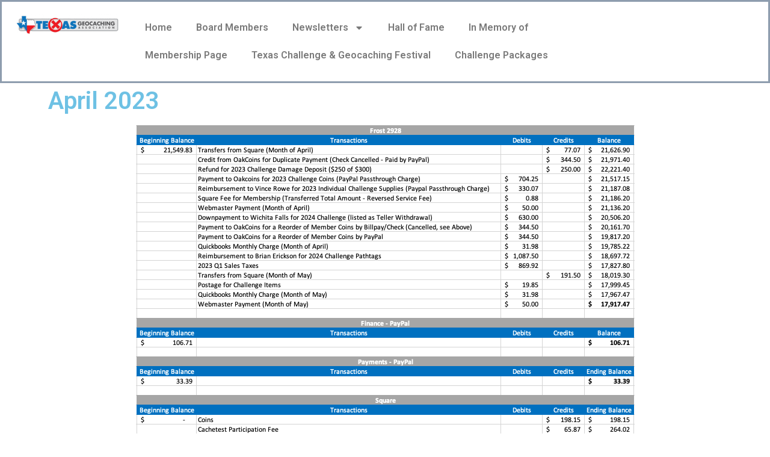

--- FILE ---
content_type: text/html; charset=UTF-8
request_url: https://texasgeocaching.com/financial-april-2023-expense-report
body_size: 11663
content:
<!DOCTYPE html>
<html lang="en-US">
<head>
	<meta charset="UTF-8">
	<meta name="viewport" content="width=device-width, initial-scale=1.0, viewport-fit=cover" />		    <script>
        (function (exports, d) {
            var _isReady = false,
                _event,
                _fns = [];

            function onReady(event) {
                d.removeEventListener("DOMContentLoaded", onReady);
                _isReady = true;
                _event = event;
                _fns.forEach(function (_fn) {
                    var fn = _fn[0],
                        context = _fn[1];
                    fn.call(context || exports, window.jQuery);
                });
            }

            function onReadyIe(event) {
                if (d.readyState === "complete") {
                    d.detachEvent("onreadystatechange", onReadyIe);
                    _isReady = true;
                    _event = event;
                    _fns.forEach(function (_fn) {
                        var fn = _fn[0],
                            context = _fn[1];
                        fn.call(context || exports, event);
                    });
                }
            }

            d.addEventListener && d.addEventListener("DOMContentLoaded", onReady) ||
            d.attachEvent && d.attachEvent("onreadystatechange", onReadyIe);

            function domReady(fn, context) {
                if (_isReady) {
                    fn.call(context, _event);
                }

                _fns.push([fn, context]);
            }

            exports.mesmerizeDomReady = domReady;
        })(window, document);
    </script>
	<title>Financial April 2023 Expense Report &#8211; Texas Geocaching Association (TXGA)</title>
<meta name='robots' content='max-image-preview:large' />
<link rel='dns-prefetch' href='//fonts.googleapis.com' />
<link rel="alternate" type="application/rss+xml" title="Texas Geocaching Association (TXGA) &raquo; Feed" href="https://texasgeocaching.com/feed" />
<link rel="alternate" type="application/rss+xml" title="Texas Geocaching Association (TXGA) &raquo; Comments Feed" href="https://texasgeocaching.com/comments/feed" />
<link rel="alternate" title="oEmbed (JSON)" type="application/json+oembed" href="https://texasgeocaching.com/wp-json/oembed/1.0/embed?url=https%3A%2F%2Ftexasgeocaching.com%2Ffinancial-april-2023-expense-report" />
<link rel="alternate" title="oEmbed (XML)" type="text/xml+oembed" href="https://texasgeocaching.com/wp-json/oembed/1.0/embed?url=https%3A%2F%2Ftexasgeocaching.com%2Ffinancial-april-2023-expense-report&#038;format=xml" />
<style id='wp-img-auto-sizes-contain-inline-css' type='text/css'>
img:is([sizes=auto i],[sizes^="auto," i]){contain-intrinsic-size:3000px 1500px}
/*# sourceURL=wp-img-auto-sizes-contain-inline-css */
</style>
<link rel='stylesheet' id='premium-addons-css' href='https://texasgeocaching.com/wp-content/plugins/premium-addons-for-elementor/assets/frontend/min-css/premium-addons.min.css?ver=4.10.71' type='text/css' media='all' />
<link rel='stylesheet' id='premium-pro-css' href='https://texasgeocaching.com/wp-content/plugins/premium-addons-pro/assets/frontend/min-css/premium-addons.min.css?ver=2.9.27' type='text/css' media='all' />
<style id='wp-emoji-styles-inline-css' type='text/css'>

	img.wp-smiley, img.emoji {
		display: inline !important;
		border: none !important;
		box-shadow: none !important;
		height: 1em !important;
		width: 1em !important;
		margin: 0 0.07em !important;
		vertical-align: -0.1em !important;
		background: none !important;
		padding: 0 !important;
	}
/*# sourceURL=wp-emoji-styles-inline-css */
</style>
<style id='classic-theme-styles-inline-css' type='text/css'>
/*! This file is auto-generated */
.wp-block-button__link{color:#fff;background-color:#32373c;border-radius:9999px;box-shadow:none;text-decoration:none;padding:calc(.667em + 2px) calc(1.333em + 2px);font-size:1.125em}.wp-block-file__button{background:#32373c;color:#fff;text-decoration:none}
/*# sourceURL=/wp-includes/css/classic-themes.min.css */
</style>
<link rel='stylesheet' id='contact-form-7-css' href='https://texasgeocaching.com/wp-content/plugins/contact-form-7/includes/css/styles.css?ver=6.0.2' type='text/css' media='all' />
<link rel='stylesheet' id='easy-facebook-likebox-custom-fonts-css' href='https://texasgeocaching.com/wp-content/plugins/easy-facebook-likebox/frontend/assets/css/esf-custom-fonts.css?ver=6.9' type='text/css' media='all' />
<link rel='stylesheet' id='easy-facebook-likebox-popup-styles-css' href='https://texasgeocaching.com/wp-content/plugins/easy-facebook-likebox/facebook/frontend/assets/css/esf-free-popup.css?ver=6.6.3' type='text/css' media='all' />
<link rel='stylesheet' id='easy-facebook-likebox-frontend-css' href='https://texasgeocaching.com/wp-content/plugins/easy-facebook-likebox/facebook/frontend/assets/css/easy-facebook-likebox-frontend.css?ver=6.6.3' type='text/css' media='all' />
<link rel='stylesheet' id='easy-facebook-likebox-customizer-style-css' href='https://texasgeocaching.com/wp-admin/admin-ajax.php?action=easy-facebook-likebox-customizer-style&#038;ver=6.6.3' type='text/css' media='all' />
<link rel='stylesheet' id='pa-admin-bar-css' href='https://texasgeocaching.com/wp-content/plugins/premium-addons-for-elementor/admin/assets/css/admin-bar.css?ver=4.10.71' type='text/css' media='all' />
<link rel='stylesheet' id='mesmerize-style-css' href='https://texasgeocaching.com/wp-content/themes/mesmerize/style.min.css?ver=1.6.139' type='text/css' media='all' />
<style id='mesmerize-style-inline-css' type='text/css'>
img.logo.dark, img.custom-logo{width:auto;max-height:70px !important;}
/** cached kirki style */.header.color-overlay:after{filter:invert(0%) ;}.header-homepage .header-description-row{padding-top:0%;padding-bottom:0%;}.inner-header-description{padding-top:-10%;padding-bottom:0%;}.mesmerize-front-page .navigation-bar.bordered{border-bottom-color:rgba(255, 255, 255, 0.5);border-bottom-width:1px;border-bottom-style:solid;}.mesmerize-inner-page .navigation-bar.bordered{border-bottom-color:rgba(255, 255, 255, 0.5);border-bottom-width:1px;border-bottom-style:solid;}@media screen and (max-width:767px){.header-homepage .header-description-row{padding-top:0%;padding-bottom:0%;}}@media only screen and (min-width: 768px){.header-content .align-holder{width:85%!important;}.inner-header-description{text-align:center!important;}}
/*# sourceURL=mesmerize-style-inline-css */
</style>
<link rel='stylesheet' id='mesmerize-style-bundle-css' href='https://texasgeocaching.com/wp-content/themes/mesmerize/assets/css/theme.bundle.min.css?ver=1.6.139' type='text/css' media='all' />
<link rel='stylesheet' id='mesmerize-fonts-css' href="" data-href='https://fonts.googleapis.com/css?family=Open+Sans%3A300%2C400%2C600%2C700%7CMuli%3A300%2C300italic%2C400%2C400italic%2C600%2C600italic%2C700%2C700italic%2C900%2C900italic%7CPlayfair+Display%3A400%2C400italic%2C700%2C700italic&#038;subset=latin%2Clatin-ext&#038;display=swap' type='text/css' media='all' />
<link rel='stylesheet' id='elementor-frontend-css' href='https://texasgeocaching.com/wp-content/plugins/elementor/assets/css/frontend.min.css?ver=3.26.3' type='text/css' media='all' />
<link rel='stylesheet' id='widget-image-css' href='https://texasgeocaching.com/wp-content/plugins/elementor/assets/css/widget-image.min.css?ver=3.26.3' type='text/css' media='all' />
<link rel='stylesheet' id='widget-nav-menu-css' href='https://texasgeocaching.com/wp-content/plugins/elementor-pro/assets/css/widget-nav-menu.min.css?ver=3.26.2' type='text/css' media='all' />
<link rel='stylesheet' id='widget-text-editor-css' href='https://texasgeocaching.com/wp-content/plugins/elementor/assets/css/widget-text-editor.min.css?ver=3.26.3' type='text/css' media='all' />
<link rel='stylesheet' id='elementor-post-6-css' href='https://texasgeocaching.com/wp-content/uploads/elementor/css/post-6.css?ver=1734946847' type='text/css' media='all' />
<link rel='stylesheet' id='widget-heading-css' href='https://texasgeocaching.com/wp-content/plugins/elementor/assets/css/widget-heading.min.css?ver=3.26.3' type='text/css' media='all' />
<link rel='stylesheet' id='elementor-post-2407-css' href='https://texasgeocaching.com/wp-content/uploads/elementor/css/post-2407.css?ver=1735113684' type='text/css' media='all' />
<link rel='stylesheet' id='elementor-post-2436-css' href='https://texasgeocaching.com/wp-content/uploads/elementor/css/post-2436.css?ver=1759706252' type='text/css' media='all' />
<link rel='stylesheet' id='elementor-post-2384-css' href='https://texasgeocaching.com/wp-content/uploads/elementor/css/post-2384.css?ver=1763351309' type='text/css' media='all' />
<link rel='stylesheet' id='esf-custom-fonts-css' href='https://texasgeocaching.com/wp-content/plugins/easy-facebook-likebox/frontend/assets/css/esf-custom-fonts.css?ver=6.9' type='text/css' media='all' />
<link rel='stylesheet' id='esf-insta-frontend-css' href='https://texasgeocaching.com/wp-content/plugins/easy-facebook-likebox//instagram/frontend/assets/css/esf-insta-frontend.css?ver=6.9' type='text/css' media='all' />
<link rel='stylesheet' id='esf-insta-customizer-style-css' href='https://texasgeocaching.com/wp-admin/admin-ajax.php?action=esf-insta-customizer-style&#038;ver=6.9' type='text/css' media='all' />
<link rel='stylesheet' id='eael-general-css' href='https://texasgeocaching.com/wp-content/plugins/essential-addons-for-elementor-lite/assets/front-end/css/view/general.min.css?ver=6.0.14' type='text/css' media='all' />
<link rel='stylesheet' id='google-fonts-1-css' href="" data-href='https://fonts.googleapis.com/css?family=Roboto%3A100%2C100italic%2C200%2C200italic%2C300%2C300italic%2C400%2C400italic%2C500%2C500italic%2C600%2C600italic%2C700%2C700italic%2C800%2C800italic%2C900%2C900italic%7CRoboto+Slab%3A100%2C100italic%2C200%2C200italic%2C300%2C300italic%2C400%2C400italic%2C500%2C500italic%2C600%2C600italic%2C700%2C700italic%2C800%2C800italic%2C900%2C900italic&#038;display=auto&#038;ver=6.9' type='text/css' media='all' />
<link rel="preconnect" href="https://fonts.gstatic.com/" crossorigin><script type="text/javascript" src="https://texasgeocaching.com/wp-includes/js/jquery/jquery.min.js?ver=3.7.1" id="jquery-core-js"></script>
<script type="text/javascript" src="https://texasgeocaching.com/wp-includes/js/jquery/jquery-migrate.min.js?ver=3.4.1" id="jquery-migrate-js"></script>
<script type="text/javascript" id="jquery-js-after">
/* <![CDATA[ */
    
        (function () {
            function setHeaderTopSpacing() {

                setTimeout(function() {
                  var headerTop = document.querySelector('.header-top');
                  var headers = document.querySelectorAll('.header-wrapper .header,.header-wrapper .header-homepage');

                  for (var i = 0; i < headers.length; i++) {
                      var item = headers[i];
                      item.style.paddingTop = headerTop.getBoundingClientRect().height + "px";
                  }

                    var languageSwitcher = document.querySelector('.mesmerize-language-switcher');

                    if(languageSwitcher){
                        languageSwitcher.style.top = "calc( " +  headerTop.getBoundingClientRect().height + "px + 1rem)" ;
                    }
                    
                }, 100);

             
            }

            window.addEventListener('resize', setHeaderTopSpacing);
            window.mesmerizeSetHeaderTopSpacing = setHeaderTopSpacing
            mesmerizeDomReady(setHeaderTopSpacing);
        })();
    
    
//# sourceURL=jquery-js-after
/* ]]> */
</script>
<script type="text/javascript" src="https://texasgeocaching.com/wp-content/plugins/easy-facebook-likebox/facebook/frontend/assets/js/esf-free-popup.min.js?ver=6.6.3" id="easy-facebook-likebox-popup-script-js"></script>
<script type="text/javascript" id="easy-facebook-likebox-public-script-js-extra">
/* <![CDATA[ */
var public_ajax = {"ajax_url":"https://texasgeocaching.com/wp-admin/admin-ajax.php","efbl_is_fb_pro":""};
//# sourceURL=easy-facebook-likebox-public-script-js-extra
/* ]]> */
</script>
<script type="text/javascript" src="https://texasgeocaching.com/wp-content/plugins/easy-facebook-likebox/facebook/frontend/assets/js/public.js?ver=6.6.3" id="easy-facebook-likebox-public-script-js"></script>
<script type="text/javascript" src="https://texasgeocaching.com/wp-content/plugins/easy-facebook-likebox/frontend/assets/js/imagesloaded.pkgd.min.js?ver=6.9" id="imagesloaded.pkgd.min-js"></script>
<script type="text/javascript" id="esf-insta-public-js-extra">
/* <![CDATA[ */
var esf_insta = {"ajax_url":"https://texasgeocaching.com/wp-admin/admin-ajax.php","version":"free","nonce":"4ec5bed6c0"};
//# sourceURL=esf-insta-public-js-extra
/* ]]> */
</script>
<script type="text/javascript" src="https://texasgeocaching.com/wp-content/plugins/easy-facebook-likebox//instagram/frontend/assets/js/esf-insta-public.js?ver=1" id="esf-insta-public-js"></script>
<link rel="https://api.w.org/" href="https://texasgeocaching.com/wp-json/" /><link rel="alternate" title="JSON" type="application/json" href="https://texasgeocaching.com/wp-json/wp/v2/posts/2407" /><link rel="EditURI" type="application/rsd+xml" title="RSD" href="https://texasgeocaching.com/xmlrpc.php?rsd" />
<meta name="generator" content="WordPress 6.9" />
<link rel="canonical" href="https://texasgeocaching.com/financial-april-2023-expense-report" />
<link rel='shortlink' href='https://texasgeocaching.com/?p=2407' />
    <script type="text/javascript" data-name="async-styles">
        (function () {
            var links = document.querySelectorAll('link[data-href]');
            for (var i = 0; i < links.length; i++) {
                var item = links[i];
                item.href = item.getAttribute('data-href')
            }
        })();
    </script>
	<meta name="generator" content="Elementor 3.26.3; features: e_font_icon_svg, additional_custom_breakpoints; settings: css_print_method-external, google_font-enabled, font_display-auto">
<style type="text/css">.recentcomments a{display:inline !important;padding:0 !important;margin:0 !important;}</style>			<style>
				.e-con.e-parent:nth-of-type(n+4):not(.e-lazyloaded):not(.e-no-lazyload),
				.e-con.e-parent:nth-of-type(n+4):not(.e-lazyloaded):not(.e-no-lazyload) * {
					background-image: none !important;
				}
				@media screen and (max-height: 1024px) {
					.e-con.e-parent:nth-of-type(n+3):not(.e-lazyloaded):not(.e-no-lazyload),
					.e-con.e-parent:nth-of-type(n+3):not(.e-lazyloaded):not(.e-no-lazyload) * {
						background-image: none !important;
					}
				}
				@media screen and (max-height: 640px) {
					.e-con.e-parent:nth-of-type(n+2):not(.e-lazyloaded):not(.e-no-lazyload),
					.e-con.e-parent:nth-of-type(n+2):not(.e-lazyloaded):not(.e-no-lazyload) * {
						background-image: none !important;
					}
				}
			</style>
			<link rel="icon" href="https://texasgeocaching.com/wp-content/uploads/2021/06/cropped-txga-logo-300x60-1-32x32.png" sizes="32x32" />
<link rel="icon" href="https://texasgeocaching.com/wp-content/uploads/2021/06/cropped-txga-logo-300x60-1-192x192.png" sizes="192x192" />
<link rel="apple-touch-icon" href="https://texasgeocaching.com/wp-content/uploads/2021/06/cropped-txga-logo-300x60-1-180x180.png" />
<meta name="msapplication-TileImage" content="https://texasgeocaching.com/wp-content/uploads/2021/06/cropped-txga-logo-300x60-1-270x270.png" />
        <style data-name="header-shapes">
            .header.color-overlay:after {background:url(https://texasgeocaching.com/wp-content/themes/mesmerize/assets/images/header-shapes/circles.png) center center/ cover no-repeat}        </style>
            <style data-name="background-content-colors">
        .mesmerize-inner-page .page-content,
        .mesmerize-inner-page .content,
        .mesmerize-front-page.mesmerize-content-padding .page-content {
            background-color: #F5FAFD;
        }
    </style>
    </head>
<body class="wp-singular post-template post-template-elementor_header_footer single single-post postid-2407 single-format-standard wp-custom-logo wp-theme-mesmerize mesmerize-inner-page elementor-default elementor-template-full-width elementor-kit-6 elementor-page elementor-page-2407">
		<header data-elementor-type="header" data-elementor-id="2436" class="elementor elementor-2436 elementor-location-header" data-elementor-post-type="elementor_library">
			<div class="elementor-element elementor-element-c7539ed e-con-full e-flex e-con e-parent" data-id="c7539ed" data-element_type="container" data-settings="{&quot;background_background&quot;:&quot;classic&quot;}">
		<div class="elementor-element elementor-element-a50d84d e-con-full e-flex e-con e-child" data-id="a50d84d" data-element_type="container">
				<div class="elementor-element elementor-element-ca9bf1a elementor-widget elementor-widget-theme-site-logo elementor-widget-image" data-id="ca9bf1a" data-element_type="widget" data-widget_type="theme-site-logo.default">
				<div class="elementor-widget-container">
											<a href="https://texasgeocaching.com">
			<img fetchpriority="high" width="600" height="120" src="https://texasgeocaching.com/wp-content/uploads/2021/06/txga-logo-600x120-1.png" class="attachment-full size-full wp-image-173" alt="" srcset="https://texasgeocaching.com/wp-content/uploads/2021/06/txga-logo-600x120-1.png 600w, https://texasgeocaching.com/wp-content/uploads/2021/06/txga-logo-600x120-1-450x90.png 450w, https://texasgeocaching.com/wp-content/uploads/2021/06/txga-logo-600x120-1-300x60.png 300w" sizes="(max-width: 600px) 100vw, 600px" />				</a>
											</div>
				</div>
				</div>
		<div class="elementor-element elementor-element-1e4e0af e-con-full e-flex e-con e-child" data-id="1e4e0af" data-element_type="container">
				<div class="elementor-element elementor-element-23ce924 elementor-nav-menu__text-align-center elementor-nav-menu--dropdown-tablet elementor-nav-menu--toggle elementor-nav-menu--burger elementor-widget elementor-widget-nav-menu" data-id="23ce924" data-element_type="widget" data-settings="{&quot;sticky&quot;:&quot;top&quot;,&quot;layout&quot;:&quot;horizontal&quot;,&quot;submenu_icon&quot;:{&quot;value&quot;:&quot;&lt;svg class=\&quot;e-font-icon-svg e-fas-caret-down\&quot; viewBox=\&quot;0 0 320 512\&quot; xmlns=\&quot;http:\/\/www.w3.org\/2000\/svg\&quot;&gt;&lt;path d=\&quot;M31.3 192h257.3c17.8 0 26.7 21.5 14.1 34.1L174.1 354.8c-7.8 7.8-20.5 7.8-28.3 0L17.2 226.1C4.6 213.5 13.5 192 31.3 192z\&quot;&gt;&lt;\/path&gt;&lt;\/svg&gt;&quot;,&quot;library&quot;:&quot;fa-solid&quot;},&quot;toggle&quot;:&quot;burger&quot;,&quot;sticky_on&quot;:[&quot;desktop&quot;,&quot;tablet&quot;,&quot;mobile&quot;],&quot;sticky_offset&quot;:0,&quot;sticky_effects_offset&quot;:0,&quot;sticky_anchor_link_offset&quot;:0}" data-widget_type="nav-menu.default">
				<div class="elementor-widget-container">
								<nav aria-label="Menu" class="elementor-nav-menu--main elementor-nav-menu__container elementor-nav-menu--layout-horizontal e--pointer-underline e--animation-fade">
				<ul id="menu-1-23ce924" class="elementor-nav-menu"><li class="menu-item menu-item-type-custom menu-item-object-custom menu-item-27"><a href="http://txga.behindthecache.com/" class="elementor-item">Home</a></li>
<li class="menu-item menu-item-type-post_type menu-item-object-page menu-item-1932"><a href="https://texasgeocaching.com/txga-board-members" class="elementor-item">Board Members</a></li>
<li class="menu-item menu-item-type-custom menu-item-object-custom menu-item-home menu-item-has-children menu-item-3083"><a href="https://texasgeocaching.com/#news" class="elementor-item elementor-item-anchor">Newsletters</a>
<ul class="sub-menu elementor-nav-menu--dropdown">
	<li class="menu-item menu-item-type-post_type menu-item-object-page menu-item-3100"><a href="https://texasgeocaching.com/archived-newsletters" class="elementor-sub-item">Archived Newsletters</a></li>
</ul>
</li>
<li class="menu-item menu-item-type-post_type menu-item-object-page menu-item-1214"><a href="https://texasgeocaching.com/txga-hall-of-fame" class="elementor-item">Hall of Fame</a></li>
<li class="menu-item menu-item-type-post_type menu-item-object-page menu-item-1820"><a href="https://texasgeocaching.com/in-memory-of" class="elementor-item">In Memory of</a></li>
<li class="menu-item menu-item-type-post_type menu-item-object-page menu-item-123"><a href="https://texasgeocaching.com/membership-page" class="elementor-item">Membership Page</a></li>
<li class="menu-item menu-item-type-post_type menu-item-object-page menu-item-117"><a href="https://texasgeocaching.com/texas-challenge" class="elementor-item">Texas Challenge &amp; Geocaching Festival</a></li>
<li class="menu-item menu-item-type-custom menu-item-object-custom menu-item-3647"><a href="http://texas-geocaching-association.square.site/" class="elementor-item">Challenge Packages</a></li>
</ul>			</nav>
					<div class="elementor-menu-toggle" role="button" tabindex="0" aria-label="Menu Toggle" aria-expanded="false">
			<svg aria-hidden="true" role="presentation" class="elementor-menu-toggle__icon--open e-font-icon-svg e-eicon-menu-bar" viewBox="0 0 1000 1000" xmlns="http://www.w3.org/2000/svg"><path d="M104 333H896C929 333 958 304 958 271S929 208 896 208H104C71 208 42 237 42 271S71 333 104 333ZM104 583H896C929 583 958 554 958 521S929 458 896 458H104C71 458 42 487 42 521S71 583 104 583ZM104 833H896C929 833 958 804 958 771S929 708 896 708H104C71 708 42 737 42 771S71 833 104 833Z"></path></svg><svg aria-hidden="true" role="presentation" class="elementor-menu-toggle__icon--close e-font-icon-svg e-eicon-close" viewBox="0 0 1000 1000" xmlns="http://www.w3.org/2000/svg"><path d="M742 167L500 408 258 167C246 154 233 150 217 150 196 150 179 158 167 167 154 179 150 196 150 212 150 229 154 242 171 254L408 500 167 742C138 771 138 800 167 829 196 858 225 858 254 829L496 587 738 829C750 842 767 846 783 846 800 846 817 842 829 829 842 817 846 804 846 783 846 767 842 750 829 737L588 500 833 258C863 229 863 200 833 171 804 137 775 137 742 167Z"></path></svg>		</div>
					<nav class="elementor-nav-menu--dropdown elementor-nav-menu__container" aria-hidden="true">
				<ul id="menu-2-23ce924" class="elementor-nav-menu"><li class="menu-item menu-item-type-custom menu-item-object-custom menu-item-27"><a href="http://txga.behindthecache.com/" class="elementor-item" tabindex="-1">Home</a></li>
<li class="menu-item menu-item-type-post_type menu-item-object-page menu-item-1932"><a href="https://texasgeocaching.com/txga-board-members" class="elementor-item" tabindex="-1">Board Members</a></li>
<li class="menu-item menu-item-type-custom menu-item-object-custom menu-item-home menu-item-has-children menu-item-3083"><a href="https://texasgeocaching.com/#news" class="elementor-item elementor-item-anchor" tabindex="-1">Newsletters</a>
<ul class="sub-menu elementor-nav-menu--dropdown">
	<li class="menu-item menu-item-type-post_type menu-item-object-page menu-item-3100"><a href="https://texasgeocaching.com/archived-newsletters" class="elementor-sub-item" tabindex="-1">Archived Newsletters</a></li>
</ul>
</li>
<li class="menu-item menu-item-type-post_type menu-item-object-page menu-item-1214"><a href="https://texasgeocaching.com/txga-hall-of-fame" class="elementor-item" tabindex="-1">Hall of Fame</a></li>
<li class="menu-item menu-item-type-post_type menu-item-object-page menu-item-1820"><a href="https://texasgeocaching.com/in-memory-of" class="elementor-item" tabindex="-1">In Memory of</a></li>
<li class="menu-item menu-item-type-post_type menu-item-object-page menu-item-123"><a href="https://texasgeocaching.com/membership-page" class="elementor-item" tabindex="-1">Membership Page</a></li>
<li class="menu-item menu-item-type-post_type menu-item-object-page menu-item-117"><a href="https://texasgeocaching.com/texas-challenge" class="elementor-item" tabindex="-1">Texas Challenge &amp; Geocaching Festival</a></li>
<li class="menu-item menu-item-type-custom menu-item-object-custom menu-item-3647"><a href="http://texas-geocaching-association.square.site/" class="elementor-item" tabindex="-1">Challenge Packages</a></li>
</ul>			</nav>
						</div>
				</div>
				</div>
				</div>
				</header>
				<div data-elementor-type="wp-post" data-elementor-id="2407" class="elementor elementor-2407" data-elementor-post-type="post">
						<section class="elementor-section elementor-top-section elementor-element elementor-element-852dc22 elementor-section-boxed elementor-section-height-default elementor-section-height-default" data-id="852dc22" data-element_type="section">
						<div class="elementor-container elementor-column-gap-default">
					<div class="elementor-column elementor-col-100 elementor-top-column elementor-element elementor-element-3146997" data-id="3146997" data-element_type="column">
			<div class="elementor-widget-wrap elementor-element-populated">
						<div class="elementor-element elementor-element-900b7e1 elementor-widget elementor-widget-heading" data-id="900b7e1" data-element_type="widget" data-widget_type="heading.default">
				<div class="elementor-widget-container">
					<h2 class="elementor-heading-title elementor-size-default">April 2023</h2>				</div>
				</div>
				<div class="elementor-element elementor-element-7048321 elementor-widget elementor-widget-image" data-id="7048321" data-element_type="widget" data-widget_type="image.default">
				<div class="elementor-widget-container">
															<img decoding="async" width="829" height="690" src="https://texasgeocaching.com/wp-content/uploads/2023/07/TXGA-Financials-April-2023-.png" class="attachment-large size-large wp-image-2387" alt="" srcset="https://texasgeocaching.com/wp-content/uploads/2023/07/TXGA-Financials-April-2023-.png 829w, https://texasgeocaching.com/wp-content/uploads/2023/07/TXGA-Financials-April-2023--300x250.png 300w, https://texasgeocaching.com/wp-content/uploads/2023/07/TXGA-Financials-April-2023--768x639.png 768w" sizes="(max-width: 829px) 100vw, 829px" />															</div>
				</div>
					</div>
		</div>
					</div>
		</section>
				</div>
				<div data-elementor-type="footer" data-elementor-id="2384" class="elementor elementor-2384 elementor-location-footer" data-elementor-post-type="elementor_library">
			<div class="elementor-element elementor-element-fcdb8a3 e-flex e-con-boxed e-con e-parent" data-id="fcdb8a3" data-element_type="container">
					<div class="e-con-inner">
		<div class="elementor-element elementor-element-c56f5cd e-con-full e-flex e-con e-child" data-id="c56f5cd" data-element_type="container">
				<div class="elementor-element elementor-element-2e6f33f elementor-widget elementor-widget-text-editor" data-id="2e6f33f" data-element_type="widget" data-widget_type="text-editor.default">
				<div class="elementor-widget-container">
									<p><strong>Copyright </strong>© <strong>TXGA 2025</strong></p>								</div>
				</div>
				</div>
		<div class="elementor-element elementor-element-744ace9 e-con-full e-flex e-con e-child" data-id="744ace9" data-element_type="container">
				<div class="elementor-element elementor-element-5700820 elementor-nav-menu--dropdown-tablet elementor-nav-menu__text-align-aside elementor-nav-menu--toggle elementor-nav-menu--burger elementor-widget elementor-widget-nav-menu" data-id="5700820" data-element_type="widget" data-settings="{&quot;layout&quot;:&quot;horizontal&quot;,&quot;submenu_icon&quot;:{&quot;value&quot;:&quot;&lt;svg class=\&quot;e-font-icon-svg e-fas-caret-down\&quot; viewBox=\&quot;0 0 320 512\&quot; xmlns=\&quot;http:\/\/www.w3.org\/2000\/svg\&quot;&gt;&lt;path d=\&quot;M31.3 192h257.3c17.8 0 26.7 21.5 14.1 34.1L174.1 354.8c-7.8 7.8-20.5 7.8-28.3 0L17.2 226.1C4.6 213.5 13.5 192 31.3 192z\&quot;&gt;&lt;\/path&gt;&lt;\/svg&gt;&quot;,&quot;library&quot;:&quot;fa-solid&quot;},&quot;toggle&quot;:&quot;burger&quot;}" data-widget_type="nav-menu.default">
				<div class="elementor-widget-container">
								<nav aria-label="Menu" class="elementor-nav-menu--main elementor-nav-menu__container elementor-nav-menu--layout-horizontal e--pointer-underline e--animation-fade">
				<ul id="menu-1-5700820" class="elementor-nav-menu"><li class="menu-item menu-item-type-post_type menu-item-object-page menu-item-137"><a href="https://texasgeocaching.com/bylaws" class="elementor-item">Bylaws</a></li>
<li class="menu-item menu-item-type-post_type menu-item-object-page menu-item-154"><a href="https://texasgeocaching.com/board-meetings" class="elementor-item">Board Meetings</a></li>
<li class="menu-item menu-item-type-post_type menu-item-object-page menu-item-1698"><a href="https://texasgeocaching.com/financial-records" class="elementor-item">Financial Records</a></li>
</ul>			</nav>
					<div class="elementor-menu-toggle" role="button" tabindex="0" aria-label="Menu Toggle" aria-expanded="false">
			<svg aria-hidden="true" role="presentation" class="elementor-menu-toggle__icon--open e-font-icon-svg e-eicon-menu-bar" viewBox="0 0 1000 1000" xmlns="http://www.w3.org/2000/svg"><path d="M104 333H896C929 333 958 304 958 271S929 208 896 208H104C71 208 42 237 42 271S71 333 104 333ZM104 583H896C929 583 958 554 958 521S929 458 896 458H104C71 458 42 487 42 521S71 583 104 583ZM104 833H896C929 833 958 804 958 771S929 708 896 708H104C71 708 42 737 42 771S71 833 104 833Z"></path></svg><svg aria-hidden="true" role="presentation" class="elementor-menu-toggle__icon--close e-font-icon-svg e-eicon-close" viewBox="0 0 1000 1000" xmlns="http://www.w3.org/2000/svg"><path d="M742 167L500 408 258 167C246 154 233 150 217 150 196 150 179 158 167 167 154 179 150 196 150 212 150 229 154 242 171 254L408 500 167 742C138 771 138 800 167 829 196 858 225 858 254 829L496 587 738 829C750 842 767 846 783 846 800 846 817 842 829 829 842 817 846 804 846 783 846 767 842 750 829 737L588 500 833 258C863 229 863 200 833 171 804 137 775 137 742 167Z"></path></svg>		</div>
					<nav class="elementor-nav-menu--dropdown elementor-nav-menu__container" aria-hidden="true">
				<ul id="menu-2-5700820" class="elementor-nav-menu"><li class="menu-item menu-item-type-post_type menu-item-object-page menu-item-137"><a href="https://texasgeocaching.com/bylaws" class="elementor-item" tabindex="-1">Bylaws</a></li>
<li class="menu-item menu-item-type-post_type menu-item-object-page menu-item-154"><a href="https://texasgeocaching.com/board-meetings" class="elementor-item" tabindex="-1">Board Meetings</a></li>
<li class="menu-item menu-item-type-post_type menu-item-object-page menu-item-1698"><a href="https://texasgeocaching.com/financial-records" class="elementor-item" tabindex="-1">Financial Records</a></li>
</ul>			</nav>
						</div>
				</div>
				</div>
		<div class="elementor-element elementor-element-c6e2a4e e-con-full e-flex e-con e-child" data-id="c6e2a4e" data-element_type="container">
				<div class="elementor-element elementor-element-5f4a2b5 elementor-widget elementor-widget-text-editor" data-id="5f4a2b5" data-element_type="widget" data-widget_type="text-editor.default">
				<div class="elementor-widget-container">
									<p><strong>Site Design &amp; Managed by </strong><br /><strong>Distro Solutions, LLC </strong></p>								</div>
				</div>
				</div>
					</div>
				</div>
				</div>
		
<script type="speculationrules">
{"prefetch":[{"source":"document","where":{"and":[{"href_matches":"/*"},{"not":{"href_matches":["/wp-*.php","/wp-admin/*","/wp-content/uploads/*","/wp-content/*","/wp-content/plugins/*","/wp-content/themes/mesmerize/*","/*\\?(.+)"]}},{"not":{"selector_matches":"a[rel~=\"nofollow\"]"}},{"not":{"selector_matches":".no-prefetch, .no-prefetch a"}}]},"eagerness":"conservative"}]}
</script>
			<script type='text/javascript'>
				const lazyloadRunObserver = () => {
					const lazyloadBackgrounds = document.querySelectorAll( `.e-con.e-parent:not(.e-lazyloaded)` );
					const lazyloadBackgroundObserver = new IntersectionObserver( ( entries ) => {
						entries.forEach( ( entry ) => {
							if ( entry.isIntersecting ) {
								let lazyloadBackground = entry.target;
								if( lazyloadBackground ) {
									lazyloadBackground.classList.add( 'e-lazyloaded' );
								}
								lazyloadBackgroundObserver.unobserve( entry.target );
							}
						});
					}, { rootMargin: '200px 0px 200px 0px' } );
					lazyloadBackgrounds.forEach( ( lazyloadBackground ) => {
						lazyloadBackgroundObserver.observe( lazyloadBackground );
					} );
				};
				const events = [
					'DOMContentLoaded',
					'elementor/lazyload/observe',
				];
				events.forEach( ( event ) => {
					document.addEventListener( event, lazyloadRunObserver );
				} );
			</script>
			    <script>
        /(trident|msie)/i.test(navigator.userAgent) && document.getElementById && window.addEventListener && window.addEventListener("hashchange", function () {
            var t, e = location.hash.substring(1);
            /^[A-z0-9_-]+$/.test(e) && (t = document.getElementById(e)) && (/^(?:a|select|input|button|textarea)$/i.test(t.tagName) || (t.tabIndex = -1), t.focus())
        }, !1);
    </script>
	<script type="text/javascript" src="https://texasgeocaching.com/wp-includes/js/dist/hooks.min.js?ver=dd5603f07f9220ed27f1" id="wp-hooks-js"></script>
<script type="text/javascript" src="https://texasgeocaching.com/wp-includes/js/dist/i18n.min.js?ver=c26c3dc7bed366793375" id="wp-i18n-js"></script>
<script type="text/javascript" id="wp-i18n-js-after">
/* <![CDATA[ */
wp.i18n.setLocaleData( { 'text direction\u0004ltr': [ 'ltr' ] } );
//# sourceURL=wp-i18n-js-after
/* ]]> */
</script>
<script type="text/javascript" src="https://texasgeocaching.com/wp-content/plugins/contact-form-7/includes/swv/js/index.js?ver=6.0.2" id="swv-js"></script>
<script type="text/javascript" id="contact-form-7-js-before">
/* <![CDATA[ */
var wpcf7 = {
    "api": {
        "root": "https:\/\/texasgeocaching.com\/wp-json\/",
        "namespace": "contact-form-7\/v1"
    }
};
//# sourceURL=contact-form-7-js-before
/* ]]> */
</script>
<script type="text/javascript" src="https://texasgeocaching.com/wp-content/plugins/contact-form-7/includes/js/index.js?ver=6.0.2" id="contact-form-7-js"></script>
<script type="text/javascript" id="pa-admin-bar-js-extra">
/* <![CDATA[ */
var PaDynamicAssets = {"nonce":"cae247d6ce","post_id":"2407","ajaxurl":"https://texasgeocaching.com/wp-admin/admin-ajax.php"};
//# sourceURL=pa-admin-bar-js-extra
/* ]]> */
</script>
<script type="text/javascript" src="https://texasgeocaching.com/wp-content/plugins/premium-addons-for-elementor/admin/assets/js/admin-bar.js?ver=4.10.71" id="pa-admin-bar-js"></script>
<script type="text/javascript"  defer="defer" src="https://texasgeocaching.com/wp-includes/js/imagesloaded.min.js?ver=5.0.0" id="imagesloaded-js"></script>
<script type="text/javascript"  defer="defer" src="https://texasgeocaching.com/wp-includes/js/masonry.min.js?ver=4.2.2" id="masonry-js"></script>
<script type="text/javascript"  defer="defer" src="https://texasgeocaching.com/wp-content/themes/mesmerize/assets/js/theme.bundle.min.js?ver=1.6.139" id="mesmerize-theme-js"></script>
<script type="text/javascript" src="https://texasgeocaching.com/wp-content/plugins/elementor-pro/assets/lib/sticky/jquery.sticky.min.js?ver=3.26.2" id="e-sticky-js"></script>
<script type="text/javascript" src="https://texasgeocaching.com/wp-content/plugins/elementor-pro/assets/lib/smartmenus/jquery.smartmenus.min.js?ver=1.2.1" id="smartmenus-js"></script>
<script type="text/javascript" id="eael-general-js-extra">
/* <![CDATA[ */
var localize = {"ajaxurl":"https://texasgeocaching.com/wp-admin/admin-ajax.php","nonce":"f63f7e0685","i18n":{"added":"Added ","compare":"Compare","loading":"Loading..."},"eael_translate_text":{"required_text":"is a required field","invalid_text":"Invalid","billing_text":"Billing","shipping_text":"Shipping","fg_mfp_counter_text":"of"},"page_permalink":"https://texasgeocaching.com/financial-april-2023-expense-report","cart_redirectition":"no","cart_page_url":"","el_breakpoints":{"mobile":{"label":"Mobile Portrait","value":767,"default_value":767,"direction":"max","is_enabled":true},"mobile_extra":{"label":"Mobile Landscape","value":880,"default_value":880,"direction":"max","is_enabled":false},"tablet":{"label":"Tablet Portrait","value":1024,"default_value":1024,"direction":"max","is_enabled":true},"tablet_extra":{"label":"Tablet Landscape","value":1200,"default_value":1200,"direction":"max","is_enabled":false},"laptop":{"label":"Laptop","value":1366,"default_value":1366,"direction":"max","is_enabled":false},"widescreen":{"label":"Widescreen","value":2400,"default_value":2400,"direction":"min","is_enabled":false}}};
//# sourceURL=eael-general-js-extra
/* ]]> */
</script>
<script type="text/javascript" src="https://texasgeocaching.com/wp-content/plugins/essential-addons-for-elementor-lite/assets/front-end/js/view/general.min.js?ver=6.0.14" id="eael-general-js"></script>
<script type="text/javascript" src="https://texasgeocaching.com/wp-content/plugins/elementor-pro/assets/js/webpack-pro.runtime.min.js?ver=3.26.2" id="elementor-pro-webpack-runtime-js"></script>
<script type="text/javascript" src="https://texasgeocaching.com/wp-content/plugins/elementor/assets/js/webpack.runtime.min.js?ver=3.26.3" id="elementor-webpack-runtime-js"></script>
<script type="text/javascript" src="https://texasgeocaching.com/wp-content/plugins/elementor/assets/js/frontend-modules.min.js?ver=3.26.3" id="elementor-frontend-modules-js"></script>
<script type="text/javascript" id="elementor-pro-frontend-js-before">
/* <![CDATA[ */
var ElementorProFrontendConfig = {"ajaxurl":"https:\/\/texasgeocaching.com\/wp-admin\/admin-ajax.php","nonce":"0e67820674","urls":{"assets":"https:\/\/texasgeocaching.com\/wp-content\/plugins\/elementor-pro\/assets\/","rest":"https:\/\/texasgeocaching.com\/wp-json\/"},"settings":{"lazy_load_background_images":true},"popup":{"hasPopUps":false},"shareButtonsNetworks":{"facebook":{"title":"Facebook","has_counter":true},"twitter":{"title":"Twitter"},"linkedin":{"title":"LinkedIn","has_counter":true},"pinterest":{"title":"Pinterest","has_counter":true},"reddit":{"title":"Reddit","has_counter":true},"vk":{"title":"VK","has_counter":true},"odnoklassniki":{"title":"OK","has_counter":true},"tumblr":{"title":"Tumblr"},"digg":{"title":"Digg"},"skype":{"title":"Skype"},"stumbleupon":{"title":"StumbleUpon","has_counter":true},"mix":{"title":"Mix"},"telegram":{"title":"Telegram"},"pocket":{"title":"Pocket","has_counter":true},"xing":{"title":"XING","has_counter":true},"whatsapp":{"title":"WhatsApp"},"email":{"title":"Email"},"print":{"title":"Print"},"x-twitter":{"title":"X"},"threads":{"title":"Threads"}},"facebook_sdk":{"lang":"en_US","app_id":""},"lottie":{"defaultAnimationUrl":"https:\/\/texasgeocaching.com\/wp-content\/plugins\/elementor-pro\/modules\/lottie\/assets\/animations\/default.json"}};
//# sourceURL=elementor-pro-frontend-js-before
/* ]]> */
</script>
<script type="text/javascript" src="https://texasgeocaching.com/wp-content/plugins/elementor-pro/assets/js/frontend.min.js?ver=3.26.2" id="elementor-pro-frontend-js"></script>
<script type="text/javascript" src="https://texasgeocaching.com/wp-includes/js/jquery/ui/core.min.js?ver=1.13.3" id="jquery-ui-core-js"></script>
<script type="text/javascript" id="elementor-frontend-js-before">
/* <![CDATA[ */
var elementorFrontendConfig = {"environmentMode":{"edit":false,"wpPreview":false,"isScriptDebug":false},"i18n":{"shareOnFacebook":"Share on Facebook","shareOnTwitter":"Share on Twitter","pinIt":"Pin it","download":"Download","downloadImage":"Download image","fullscreen":"Fullscreen","zoom":"Zoom","share":"Share","playVideo":"Play Video","previous":"Previous","next":"Next","close":"Close","a11yCarouselPrevSlideMessage":"Previous slide","a11yCarouselNextSlideMessage":"Next slide","a11yCarouselFirstSlideMessage":"This is the first slide","a11yCarouselLastSlideMessage":"This is the last slide","a11yCarouselPaginationBulletMessage":"Go to slide"},"is_rtl":false,"breakpoints":{"xs":0,"sm":480,"md":768,"lg":1025,"xl":1440,"xxl":1600},"responsive":{"breakpoints":{"mobile":{"label":"Mobile Portrait","value":767,"default_value":767,"direction":"max","is_enabled":true},"mobile_extra":{"label":"Mobile Landscape","value":880,"default_value":880,"direction":"max","is_enabled":false},"tablet":{"label":"Tablet Portrait","value":1024,"default_value":1024,"direction":"max","is_enabled":true},"tablet_extra":{"label":"Tablet Landscape","value":1200,"default_value":1200,"direction":"max","is_enabled":false},"laptop":{"label":"Laptop","value":1366,"default_value":1366,"direction":"max","is_enabled":false},"widescreen":{"label":"Widescreen","value":2400,"default_value":2400,"direction":"min","is_enabled":false}},"hasCustomBreakpoints":false},"version":"3.26.3","is_static":false,"experimentalFeatures":{"e_font_icon_svg":true,"additional_custom_breakpoints":true,"container":true,"e_swiper_latest":true,"e_nested_atomic_repeaters":true,"e_onboarding":true,"e_css_smooth_scroll":true,"theme_builder_v2":true,"home_screen":true,"landing-pages":true,"nested-elements":true,"editor_v2":true,"link-in-bio":true,"floating-buttons":true},"urls":{"assets":"https:\/\/texasgeocaching.com\/wp-content\/plugins\/elementor\/assets\/","ajaxurl":"https:\/\/texasgeocaching.com\/wp-admin\/admin-ajax.php","uploadUrl":"https:\/\/texasgeocaching.com\/wp-content\/uploads"},"nonces":{"floatingButtonsClickTracking":"5f0698ff71"},"swiperClass":"swiper","settings":{"page":[],"editorPreferences":[]},"kit":{"body_background_background":"classic","active_breakpoints":["viewport_mobile","viewport_tablet"],"global_image_lightbox":"yes","lightbox_enable_counter":"yes","lightbox_enable_fullscreen":"yes","lightbox_enable_zoom":"yes","lightbox_enable_share":"yes","lightbox_title_src":"title","lightbox_description_src":"description"},"post":{"id":2407,"title":"Financial%20April%202023%20Expense%20Report%20%E2%80%93%20Texas%20Geocaching%20Association%20%28TXGA%29","excerpt":"","featuredImage":false}};
//# sourceURL=elementor-frontend-js-before
/* ]]> */
</script>
<script type="text/javascript" src="https://texasgeocaching.com/wp-content/plugins/elementor/assets/js/frontend.min.js?ver=3.26.3" id="elementor-frontend-js"></script>
<script type="text/javascript" src="https://texasgeocaching.com/wp-content/plugins/elementor-pro/assets/js/elements-handlers.min.js?ver=3.26.2" id="pro-elements-handlers-js"></script>
<script id="wp-emoji-settings" type="application/json">
{"baseUrl":"https://s.w.org/images/core/emoji/17.0.2/72x72/","ext":".png","svgUrl":"https://s.w.org/images/core/emoji/17.0.2/svg/","svgExt":".svg","source":{"concatemoji":"https://texasgeocaching.com/wp-includes/js/wp-emoji-release.min.js?ver=6.9"}}
</script>
<script type="module">
/* <![CDATA[ */
/*! This file is auto-generated */
const a=JSON.parse(document.getElementById("wp-emoji-settings").textContent),o=(window._wpemojiSettings=a,"wpEmojiSettingsSupports"),s=["flag","emoji"];function i(e){try{var t={supportTests:e,timestamp:(new Date).valueOf()};sessionStorage.setItem(o,JSON.stringify(t))}catch(e){}}function c(e,t,n){e.clearRect(0,0,e.canvas.width,e.canvas.height),e.fillText(t,0,0);t=new Uint32Array(e.getImageData(0,0,e.canvas.width,e.canvas.height).data);e.clearRect(0,0,e.canvas.width,e.canvas.height),e.fillText(n,0,0);const a=new Uint32Array(e.getImageData(0,0,e.canvas.width,e.canvas.height).data);return t.every((e,t)=>e===a[t])}function p(e,t){e.clearRect(0,0,e.canvas.width,e.canvas.height),e.fillText(t,0,0);var n=e.getImageData(16,16,1,1);for(let e=0;e<n.data.length;e++)if(0!==n.data[e])return!1;return!0}function u(e,t,n,a){switch(t){case"flag":return n(e,"\ud83c\udff3\ufe0f\u200d\u26a7\ufe0f","\ud83c\udff3\ufe0f\u200b\u26a7\ufe0f")?!1:!n(e,"\ud83c\udde8\ud83c\uddf6","\ud83c\udde8\u200b\ud83c\uddf6")&&!n(e,"\ud83c\udff4\udb40\udc67\udb40\udc62\udb40\udc65\udb40\udc6e\udb40\udc67\udb40\udc7f","\ud83c\udff4\u200b\udb40\udc67\u200b\udb40\udc62\u200b\udb40\udc65\u200b\udb40\udc6e\u200b\udb40\udc67\u200b\udb40\udc7f");case"emoji":return!a(e,"\ud83e\u1fac8")}return!1}function f(e,t,n,a){let r;const o=(r="undefined"!=typeof WorkerGlobalScope&&self instanceof WorkerGlobalScope?new OffscreenCanvas(300,150):document.createElement("canvas")).getContext("2d",{willReadFrequently:!0}),s=(o.textBaseline="top",o.font="600 32px Arial",{});return e.forEach(e=>{s[e]=t(o,e,n,a)}),s}function r(e){var t=document.createElement("script");t.src=e,t.defer=!0,document.head.appendChild(t)}a.supports={everything:!0,everythingExceptFlag:!0},new Promise(t=>{let n=function(){try{var e=JSON.parse(sessionStorage.getItem(o));if("object"==typeof e&&"number"==typeof e.timestamp&&(new Date).valueOf()<e.timestamp+604800&&"object"==typeof e.supportTests)return e.supportTests}catch(e){}return null}();if(!n){if("undefined"!=typeof Worker&&"undefined"!=typeof OffscreenCanvas&&"undefined"!=typeof URL&&URL.createObjectURL&&"undefined"!=typeof Blob)try{var e="postMessage("+f.toString()+"("+[JSON.stringify(s),u.toString(),c.toString(),p.toString()].join(",")+"));",a=new Blob([e],{type:"text/javascript"});const r=new Worker(URL.createObjectURL(a),{name:"wpTestEmojiSupports"});return void(r.onmessage=e=>{i(n=e.data),r.terminate(),t(n)})}catch(e){}i(n=f(s,u,c,p))}t(n)}).then(e=>{for(const n in e)a.supports[n]=e[n],a.supports.everything=a.supports.everything&&a.supports[n],"flag"!==n&&(a.supports.everythingExceptFlag=a.supports.everythingExceptFlag&&a.supports[n]);var t;a.supports.everythingExceptFlag=a.supports.everythingExceptFlag&&!a.supports.flag,a.supports.everything||((t=a.source||{}).concatemoji?r(t.concatemoji):t.wpemoji&&t.twemoji&&(r(t.twemoji),r(t.wpemoji)))});
//# sourceURL=https://texasgeocaching.com/wp-includes/js/wp-emoji-loader.min.js
/* ]]> */
</script>

</body>
</html>
